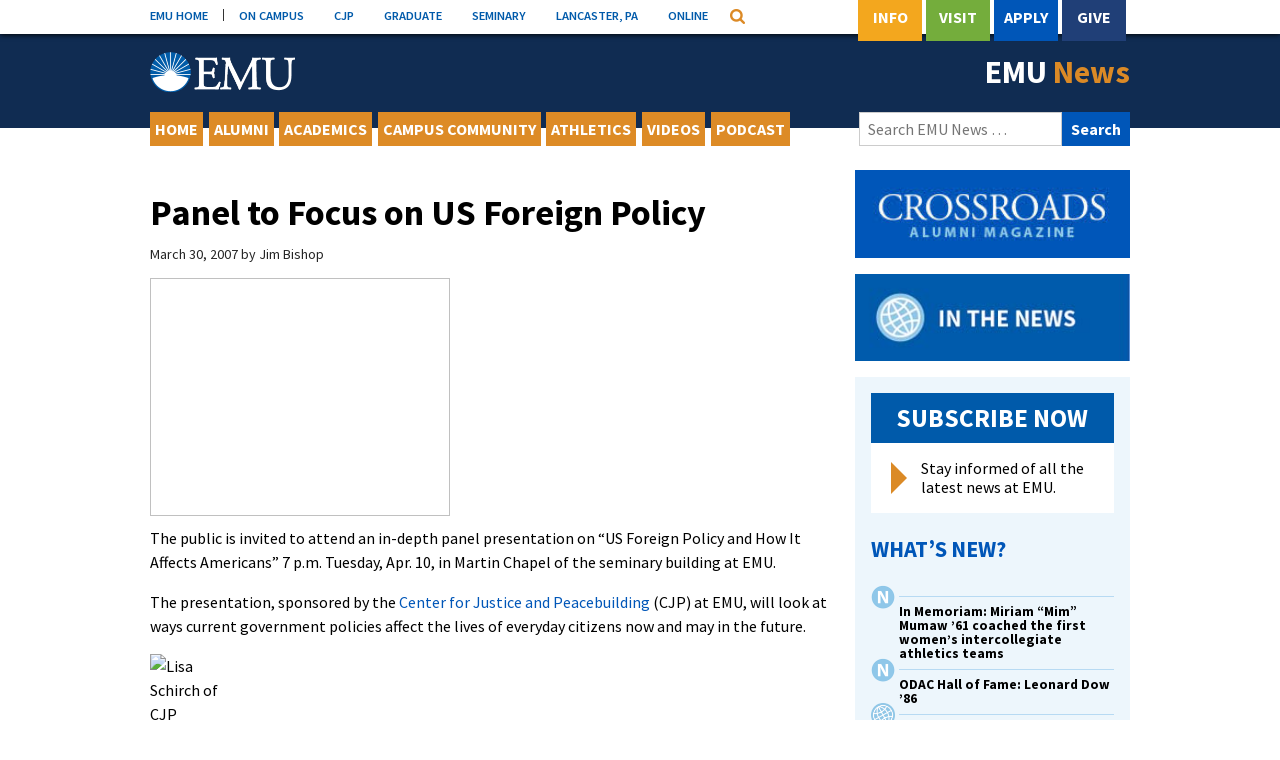

--- FILE ---
content_type: text/html; charset=UTF-8
request_url: https://emu.edu/now/news/2007/panel-to-focus-on-us-foreign-policy/
body_size: 43975
content:
<!DOCTYPE html>
<html lang="en-US">
<head>
<meta charset="UTF-8">
<meta name="viewport" content="width=device-width, initial-scale=1">
<link rel="profile" href="http://gmpg.org/xfn/11">
<link rel="pingback" href="https://emu.edu/now/news/xmlrpc.php">

<meta name='robots' content='index, follow, max-image-preview:large, max-snippet:-1, max-video-preview:-1' />

	<!-- This site is optimized with the Yoast SEO plugin v26.6 - https://yoast.com/wordpress/plugins/seo/ -->
	<title>Panel to Focus on US Foreign Policy - EMU News</title>
	<link rel="canonical" href="https://emu.edu/now/news/2007/panel-to-focus-on-us-foreign-policy/" />
	<meta property="og:locale" content="en_US" />
	<meta property="og:type" content="article" />
	<meta property="og:title" content="Panel to Focus on US Foreign Policy - EMU News" />
	<meta property="og:description" content="The public is invited to attend an in-depth panel presentation on &#8220;US Foreign Policy and How It Affects Americans&#8221; 7 p.m. Tuesday, Apr. 10, in Martin Chapel of the seminary" />
	<meta property="og:url" content="https://emu.edu/now/news/2007/panel-to-focus-on-us-foreign-policy/" />
	<meta property="og:site_name" content="EMU News" />
	<meta property="article:publisher" content="https://www.facebook.com/EasternMennonite" />
	<meta property="article:published_time" content="2007-03-30T04:00:00+00:00" />
	<meta property="og:image" content="https://emu.edu/news/images/schirchl.jpg" />
	<meta name="author" content="admin" />
	<meta name="twitter:card" content="summary_large_image" />
	<meta name="twitter:creator" content="@EMU_News" />
	<meta name="twitter:site" content="@EMU_News" />
	<meta name="twitter:label1" content="Written by" />
	<meta name="twitter:data1" content="admin" />
	<meta name="twitter:label2" content="Est. reading time" />
	<meta name="twitter:data2" content="1 minute" />
	<script type="application/ld+json" class="yoast-schema-graph">{"@context":"https://schema.org","@graph":[{"@type":"WebPage","@id":"https://emu.edu/now/news/2007/panel-to-focus-on-us-foreign-policy/","url":"https://emu.edu/now/news/2007/panel-to-focus-on-us-foreign-policy/","name":"Panel to Focus on US Foreign Policy - EMU News","isPartOf":{"@id":"https://emu.edu/now/news/#website"},"datePublished":"2007-03-30T04:00:00+00:00","author":{"@id":"https://emu.edu/now/news/#/schema/person/d6737034219398924e6bd5dedcfa1245"},"breadcrumb":{"@id":"https://emu.edu/now/news/2007/panel-to-focus-on-us-foreign-policy/#breadcrumb"},"inLanguage":"en-US","potentialAction":[{"@type":"ReadAction","target":["https://emu.edu/now/news/2007/panel-to-focus-on-us-foreign-policy/"]}]},{"@type":"BreadcrumbList","@id":"https://emu.edu/now/news/2007/panel-to-focus-on-us-foreign-policy/#breadcrumb","itemListElement":[{"@type":"ListItem","position":1,"name":"Home","item":"https://emu.edu/now/news/"},{"@type":"ListItem","position":2,"name":"Archive","item":"https://emu.edu/now/news/archive/"},{"@type":"ListItem","position":3,"name":"Panel to Focus on US Foreign Policy"}]},{"@type":"WebSite","@id":"https://emu.edu/now/news/#website","url":"https://emu.edu/now/news/","name":"EMU News","description":"News from the Eastern Mennonite University community.","potentialAction":[{"@type":"SearchAction","target":{"@type":"EntryPoint","urlTemplate":"https://emu.edu/now/news/?s={search_term_string}"},"query-input":{"@type":"PropertyValueSpecification","valueRequired":true,"valueName":"search_term_string"}}],"inLanguage":"en-US"},{"@type":"Person","@id":"https://emu.edu/now/news/#/schema/person/d6737034219398924e6bd5dedcfa1245","name":"admin","sameAs":["http://"]}]}</script>
	<!-- / Yoast SEO plugin. -->


<link rel='dns-prefetch' href='//fonts.googleapis.com' />
<link rel="alternate" title="oEmbed (JSON)" type="application/json+oembed" href="https://emu.edu/now/news/wp-json/oembed/1.0/embed?url=https%3A%2F%2Femu.edu%2Fnow%2Fnews%2F2007%2Fpanel-to-focus-on-us-foreign-policy%2F" />
<link rel="alternate" title="oEmbed (XML)" type="text/xml+oembed" href="https://emu.edu/now/news/wp-json/oembed/1.0/embed?url=https%3A%2F%2Femu.edu%2Fnow%2Fnews%2F2007%2Fpanel-to-focus-on-us-foreign-policy%2F&#038;format=xml" />
<style id='wp-img-auto-sizes-contain-inline-css' type='text/css'>
img:is([sizes=auto i],[sizes^="auto," i]){contain-intrinsic-size:3000px 1500px}
/*# sourceURL=wp-img-auto-sizes-contain-inline-css */
</style>
<link rel='stylesheet' id='embed-pdf-viewer-css' href='https://emu.edu/now/news/wp-content/plugins/embed-pdf-viewer/css/embed-pdf-viewer.css?ver=2.4.6' type='text/css' media='screen' />
<style id='wp-emoji-styles-inline-css' type='text/css'>

	img.wp-smiley, img.emoji {
		display: inline !important;
		border: none !important;
		box-shadow: none !important;
		height: 1em !important;
		width: 1em !important;
		margin: 0 0.07em !important;
		vertical-align: -0.1em !important;
		background: none !important;
		padding: 0 !important;
	}
/*# sourceURL=wp-emoji-styles-inline-css */
</style>
<style id='wp-block-library-inline-css' type='text/css'>
:root{--wp-block-synced-color:#7a00df;--wp-block-synced-color--rgb:122,0,223;--wp-bound-block-color:var(--wp-block-synced-color);--wp-editor-canvas-background:#ddd;--wp-admin-theme-color:#007cba;--wp-admin-theme-color--rgb:0,124,186;--wp-admin-theme-color-darker-10:#006ba1;--wp-admin-theme-color-darker-10--rgb:0,107,160.5;--wp-admin-theme-color-darker-20:#005a87;--wp-admin-theme-color-darker-20--rgb:0,90,135;--wp-admin-border-width-focus:2px}@media (min-resolution:192dpi){:root{--wp-admin-border-width-focus:1.5px}}.wp-element-button{cursor:pointer}:root .has-very-light-gray-background-color{background-color:#eee}:root .has-very-dark-gray-background-color{background-color:#313131}:root .has-very-light-gray-color{color:#eee}:root .has-very-dark-gray-color{color:#313131}:root .has-vivid-green-cyan-to-vivid-cyan-blue-gradient-background{background:linear-gradient(135deg,#00d084,#0693e3)}:root .has-purple-crush-gradient-background{background:linear-gradient(135deg,#34e2e4,#4721fb 50%,#ab1dfe)}:root .has-hazy-dawn-gradient-background{background:linear-gradient(135deg,#faaca8,#dad0ec)}:root .has-subdued-olive-gradient-background{background:linear-gradient(135deg,#fafae1,#67a671)}:root .has-atomic-cream-gradient-background{background:linear-gradient(135deg,#fdd79a,#004a59)}:root .has-nightshade-gradient-background{background:linear-gradient(135deg,#330968,#31cdcf)}:root .has-midnight-gradient-background{background:linear-gradient(135deg,#020381,#2874fc)}:root{--wp--preset--font-size--normal:16px;--wp--preset--font-size--huge:42px}.has-regular-font-size{font-size:1em}.has-larger-font-size{font-size:2.625em}.has-normal-font-size{font-size:var(--wp--preset--font-size--normal)}.has-huge-font-size{font-size:var(--wp--preset--font-size--huge)}.has-text-align-center{text-align:center}.has-text-align-left{text-align:left}.has-text-align-right{text-align:right}.has-fit-text{white-space:nowrap!important}#end-resizable-editor-section{display:none}.aligncenter{clear:both}.items-justified-left{justify-content:flex-start}.items-justified-center{justify-content:center}.items-justified-right{justify-content:flex-end}.items-justified-space-between{justify-content:space-between}.screen-reader-text{border:0;clip-path:inset(50%);height:1px;margin:-1px;overflow:hidden;padding:0;position:absolute;width:1px;word-wrap:normal!important}.screen-reader-text:focus{background-color:#ddd;clip-path:none;color:#444;display:block;font-size:1em;height:auto;left:5px;line-height:normal;padding:15px 23px 14px;text-decoration:none;top:5px;width:auto;z-index:100000}html :where(.has-border-color){border-style:solid}html :where([style*=border-top-color]){border-top-style:solid}html :where([style*=border-right-color]){border-right-style:solid}html :where([style*=border-bottom-color]){border-bottom-style:solid}html :where([style*=border-left-color]){border-left-style:solid}html :where([style*=border-width]){border-style:solid}html :where([style*=border-top-width]){border-top-style:solid}html :where([style*=border-right-width]){border-right-style:solid}html :where([style*=border-bottom-width]){border-bottom-style:solid}html :where([style*=border-left-width]){border-left-style:solid}html :where(img[class*=wp-image-]){height:auto;max-width:100%}:where(figure){margin:0 0 1em}html :where(.is-position-sticky){--wp-admin--admin-bar--position-offset:var(--wp-admin--admin-bar--height,0px)}@media screen and (max-width:600px){html :where(.is-position-sticky){--wp-admin--admin-bar--position-offset:0px}}

/*# sourceURL=wp-block-library-inline-css */
</style><style id='global-styles-inline-css' type='text/css'>
:root{--wp--preset--aspect-ratio--square: 1;--wp--preset--aspect-ratio--4-3: 4/3;--wp--preset--aspect-ratio--3-4: 3/4;--wp--preset--aspect-ratio--3-2: 3/2;--wp--preset--aspect-ratio--2-3: 2/3;--wp--preset--aspect-ratio--16-9: 16/9;--wp--preset--aspect-ratio--9-16: 9/16;--wp--preset--color--black: #000000;--wp--preset--color--cyan-bluish-gray: #abb8c3;--wp--preset--color--white: #ffffff;--wp--preset--color--pale-pink: #f78da7;--wp--preset--color--vivid-red: #cf2e2e;--wp--preset--color--luminous-vivid-orange: #ff6900;--wp--preset--color--luminous-vivid-amber: #fcb900;--wp--preset--color--light-green-cyan: #7bdcb5;--wp--preset--color--vivid-green-cyan: #00d084;--wp--preset--color--pale-cyan-blue: #8ed1fc;--wp--preset--color--vivid-cyan-blue: #0693e3;--wp--preset--color--vivid-purple: #9b51e0;--wp--preset--gradient--vivid-cyan-blue-to-vivid-purple: linear-gradient(135deg,rgb(6,147,227) 0%,rgb(155,81,224) 100%);--wp--preset--gradient--light-green-cyan-to-vivid-green-cyan: linear-gradient(135deg,rgb(122,220,180) 0%,rgb(0,208,130) 100%);--wp--preset--gradient--luminous-vivid-amber-to-luminous-vivid-orange: linear-gradient(135deg,rgb(252,185,0) 0%,rgb(255,105,0) 100%);--wp--preset--gradient--luminous-vivid-orange-to-vivid-red: linear-gradient(135deg,rgb(255,105,0) 0%,rgb(207,46,46) 100%);--wp--preset--gradient--very-light-gray-to-cyan-bluish-gray: linear-gradient(135deg,rgb(238,238,238) 0%,rgb(169,184,195) 100%);--wp--preset--gradient--cool-to-warm-spectrum: linear-gradient(135deg,rgb(74,234,220) 0%,rgb(151,120,209) 20%,rgb(207,42,186) 40%,rgb(238,44,130) 60%,rgb(251,105,98) 80%,rgb(254,248,76) 100%);--wp--preset--gradient--blush-light-purple: linear-gradient(135deg,rgb(255,206,236) 0%,rgb(152,150,240) 100%);--wp--preset--gradient--blush-bordeaux: linear-gradient(135deg,rgb(254,205,165) 0%,rgb(254,45,45) 50%,rgb(107,0,62) 100%);--wp--preset--gradient--luminous-dusk: linear-gradient(135deg,rgb(255,203,112) 0%,rgb(199,81,192) 50%,rgb(65,88,208) 100%);--wp--preset--gradient--pale-ocean: linear-gradient(135deg,rgb(255,245,203) 0%,rgb(182,227,212) 50%,rgb(51,167,181) 100%);--wp--preset--gradient--electric-grass: linear-gradient(135deg,rgb(202,248,128) 0%,rgb(113,206,126) 100%);--wp--preset--gradient--midnight: linear-gradient(135deg,rgb(2,3,129) 0%,rgb(40,116,252) 100%);--wp--preset--font-size--small: 13px;--wp--preset--font-size--medium: 20px;--wp--preset--font-size--large: 36px;--wp--preset--font-size--x-large: 42px;--wp--preset--spacing--20: 0.44rem;--wp--preset--spacing--30: 0.67rem;--wp--preset--spacing--40: 1rem;--wp--preset--spacing--50: 1.5rem;--wp--preset--spacing--60: 2.25rem;--wp--preset--spacing--70: 3.38rem;--wp--preset--spacing--80: 5.06rem;--wp--preset--shadow--natural: 6px 6px 9px rgba(0, 0, 0, 0.2);--wp--preset--shadow--deep: 12px 12px 50px rgba(0, 0, 0, 0.4);--wp--preset--shadow--sharp: 6px 6px 0px rgba(0, 0, 0, 0.2);--wp--preset--shadow--outlined: 6px 6px 0px -3px rgb(255, 255, 255), 6px 6px rgb(0, 0, 0);--wp--preset--shadow--crisp: 6px 6px 0px rgb(0, 0, 0);}:where(.is-layout-flex){gap: 0.5em;}:where(.is-layout-grid){gap: 0.5em;}body .is-layout-flex{display: flex;}.is-layout-flex{flex-wrap: wrap;align-items: center;}.is-layout-flex > :is(*, div){margin: 0;}body .is-layout-grid{display: grid;}.is-layout-grid > :is(*, div){margin: 0;}:where(.wp-block-columns.is-layout-flex){gap: 2em;}:where(.wp-block-columns.is-layout-grid){gap: 2em;}:where(.wp-block-post-template.is-layout-flex){gap: 1.25em;}:where(.wp-block-post-template.is-layout-grid){gap: 1.25em;}.has-black-color{color: var(--wp--preset--color--black) !important;}.has-cyan-bluish-gray-color{color: var(--wp--preset--color--cyan-bluish-gray) !important;}.has-white-color{color: var(--wp--preset--color--white) !important;}.has-pale-pink-color{color: var(--wp--preset--color--pale-pink) !important;}.has-vivid-red-color{color: var(--wp--preset--color--vivid-red) !important;}.has-luminous-vivid-orange-color{color: var(--wp--preset--color--luminous-vivid-orange) !important;}.has-luminous-vivid-amber-color{color: var(--wp--preset--color--luminous-vivid-amber) !important;}.has-light-green-cyan-color{color: var(--wp--preset--color--light-green-cyan) !important;}.has-vivid-green-cyan-color{color: var(--wp--preset--color--vivid-green-cyan) !important;}.has-pale-cyan-blue-color{color: var(--wp--preset--color--pale-cyan-blue) !important;}.has-vivid-cyan-blue-color{color: var(--wp--preset--color--vivid-cyan-blue) !important;}.has-vivid-purple-color{color: var(--wp--preset--color--vivid-purple) !important;}.has-black-background-color{background-color: var(--wp--preset--color--black) !important;}.has-cyan-bluish-gray-background-color{background-color: var(--wp--preset--color--cyan-bluish-gray) !important;}.has-white-background-color{background-color: var(--wp--preset--color--white) !important;}.has-pale-pink-background-color{background-color: var(--wp--preset--color--pale-pink) !important;}.has-vivid-red-background-color{background-color: var(--wp--preset--color--vivid-red) !important;}.has-luminous-vivid-orange-background-color{background-color: var(--wp--preset--color--luminous-vivid-orange) !important;}.has-luminous-vivid-amber-background-color{background-color: var(--wp--preset--color--luminous-vivid-amber) !important;}.has-light-green-cyan-background-color{background-color: var(--wp--preset--color--light-green-cyan) !important;}.has-vivid-green-cyan-background-color{background-color: var(--wp--preset--color--vivid-green-cyan) !important;}.has-pale-cyan-blue-background-color{background-color: var(--wp--preset--color--pale-cyan-blue) !important;}.has-vivid-cyan-blue-background-color{background-color: var(--wp--preset--color--vivid-cyan-blue) !important;}.has-vivid-purple-background-color{background-color: var(--wp--preset--color--vivid-purple) !important;}.has-black-border-color{border-color: var(--wp--preset--color--black) !important;}.has-cyan-bluish-gray-border-color{border-color: var(--wp--preset--color--cyan-bluish-gray) !important;}.has-white-border-color{border-color: var(--wp--preset--color--white) !important;}.has-pale-pink-border-color{border-color: var(--wp--preset--color--pale-pink) !important;}.has-vivid-red-border-color{border-color: var(--wp--preset--color--vivid-red) !important;}.has-luminous-vivid-orange-border-color{border-color: var(--wp--preset--color--luminous-vivid-orange) !important;}.has-luminous-vivid-amber-border-color{border-color: var(--wp--preset--color--luminous-vivid-amber) !important;}.has-light-green-cyan-border-color{border-color: var(--wp--preset--color--light-green-cyan) !important;}.has-vivid-green-cyan-border-color{border-color: var(--wp--preset--color--vivid-green-cyan) !important;}.has-pale-cyan-blue-border-color{border-color: var(--wp--preset--color--pale-cyan-blue) !important;}.has-vivid-cyan-blue-border-color{border-color: var(--wp--preset--color--vivid-cyan-blue) !important;}.has-vivid-purple-border-color{border-color: var(--wp--preset--color--vivid-purple) !important;}.has-vivid-cyan-blue-to-vivid-purple-gradient-background{background: var(--wp--preset--gradient--vivid-cyan-blue-to-vivid-purple) !important;}.has-light-green-cyan-to-vivid-green-cyan-gradient-background{background: var(--wp--preset--gradient--light-green-cyan-to-vivid-green-cyan) !important;}.has-luminous-vivid-amber-to-luminous-vivid-orange-gradient-background{background: var(--wp--preset--gradient--luminous-vivid-amber-to-luminous-vivid-orange) !important;}.has-luminous-vivid-orange-to-vivid-red-gradient-background{background: var(--wp--preset--gradient--luminous-vivid-orange-to-vivid-red) !important;}.has-very-light-gray-to-cyan-bluish-gray-gradient-background{background: var(--wp--preset--gradient--very-light-gray-to-cyan-bluish-gray) !important;}.has-cool-to-warm-spectrum-gradient-background{background: var(--wp--preset--gradient--cool-to-warm-spectrum) !important;}.has-blush-light-purple-gradient-background{background: var(--wp--preset--gradient--blush-light-purple) !important;}.has-blush-bordeaux-gradient-background{background: var(--wp--preset--gradient--blush-bordeaux) !important;}.has-luminous-dusk-gradient-background{background: var(--wp--preset--gradient--luminous-dusk) !important;}.has-pale-ocean-gradient-background{background: var(--wp--preset--gradient--pale-ocean) !important;}.has-electric-grass-gradient-background{background: var(--wp--preset--gradient--electric-grass) !important;}.has-midnight-gradient-background{background: var(--wp--preset--gradient--midnight) !important;}.has-small-font-size{font-size: var(--wp--preset--font-size--small) !important;}.has-medium-font-size{font-size: var(--wp--preset--font-size--medium) !important;}.has-large-font-size{font-size: var(--wp--preset--font-size--large) !important;}.has-x-large-font-size{font-size: var(--wp--preset--font-size--x-large) !important;}
/*# sourceURL=global-styles-inline-css */
</style>

<style id='classic-theme-styles-inline-css' type='text/css'>
/*! This file is auto-generated */
.wp-block-button__link{color:#fff;background-color:#32373c;border-radius:9999px;box-shadow:none;text-decoration:none;padding:calc(.667em + 2px) calc(1.333em + 2px);font-size:1.125em}.wp-block-file__button{background:#32373c;color:#fff;text-decoration:none}
/*# sourceURL=/wp-includes/css/classic-themes.min.css */
</style>
<link rel='stylesheet' id='emu-news-fonts-css' href='//fonts.googleapis.com/css?family=Source+Sans+Pro%3A400%2C400italic%2C600%2C700%2C700italic&#038;ver=6.9' type='text/css' media='all' />
<link rel='stylesheet' id='emu-news-style-css' href='https://emu.edu/now/news/wp-content/themes/emu-news/style.css?ver=2018112901' type='text/css' media='all' />
<script type="text/javascript" src="https://emu.edu/now/news/wp-includes/js/jquery/jquery.min.js?ver=3.7.1" id="jquery-core-js"></script>
<script type="text/javascript" src="https://emu.edu/now/news/wp-includes/js/jquery/jquery-migrate.min.js?ver=3.4.1" id="jquery-migrate-js"></script>
<link rel="https://api.w.org/" href="https://emu.edu/now/news/wp-json/" /><link rel="alternate" title="JSON" type="application/json" href="https://emu.edu/now/news/wp-json/wp/v2/posts/1376" /><link rel='shortlink' href='https://emu.edu/now/news/?p=1376' />
		<style type="text/css" id="wp-custom-css">
			.wp-block-image .aligncenter>figcaption, .wp-block-image .alignleft>figcaption, .wp-block-image .alignright>figcaption, .wp-block-image.is-resized>figcaption {
    text-align: left;
}

.wp-block-image figcaption {
    text-align: left;
}

a.wp-block-button__link {
    border: 2px solid #1c3767;
    background: #fff;
    border-radius: 0;
    text-align: center;
    color: #203f76;
    font-size: 17px;
    font-weight: bold;
    line-height: 20px;
    transition: ease .5s;
    display: inline-flex;
	  padding: 10px 15px;
}

a.wp-block-button__link:hover {
    text-decoration: none;
    color: #fff;
    background-color: #0056b8;
}		</style>
		</head>

<body class="wp-singular post-template-default single single-post postid-1376 single-format-standard wp-theme-emu-news">
<div id="page" class="site">
	<span id="back-to-top"></span>
	<a class="skip-link screen-reader-text" href="#content">Skip to content</a>

    <div id="topHeaderSearch" class="utility-bar-search">
        <div class="container">
            <form name="google-cse" action="/search/" id="google-cse">
                <input aria-label="Search" type="hidden" value="https://emu.edu/search/google_cse/context.xml" name="cref">
                <input aria-label="Search" type="hidden" value="FORID:11" name="cof">
                <input aria-label="Search" type="search" name="q" class="utility-bar-search-input" placeholder="Search programs, people and pages...">
            </form>
        </div>
    </div><!-- .utility-bar-search -->

	<div class="utility-bar">
		<div class="container">
            <div class="utility-bar-link-container" id="utility-bar-links">
                <a class="utility-bar-link" href="/" title="EMU Home">EMU HOME</a>
                <a class="utility-bar-link" href="https://my.emu.edu/ics" title="myEMU">ON CAMPUS</a>
                <a class="utility-bar-link" href="/cjp/" title="CJP">CJP</a>
                <a class="utility-bar-link" href="/graduate-and-professional-studies/" title="Grad Studies">GRADUATE</a>
                <a class="utility-bar-link" href="/seminary/" title="Seminary">SEMINARY</a>
                <a class="utility-bar-link" href="/lancaster/" title="Lancaster, Pa">LANCASTER, PA</a>
                <a class="utility-bar-link" href="/online/" title="Online">ONLINE</a>

                <div id="utility-bar-quick-links-container" class="utility-bar-quick-links-container" style="display: none;">
                    <h2 class="utility-bar-quick-links-header">Quick Links</h2> 
                    <a href="https://emu.edu/">Home</a>
                    <a href="https://my.emu.edu/ics">On Campus</a>
                    <a href="/cjp/">CJP</a>
                    <a href="/graduate/">Graduate</a>
                    <a href="/seminary/">Seminary</a>
                    <a href="/lancaster/">Lancaster, PA</a>
                    <a href="/online/">Online</a>
                </div>

               <button type="button" class="utility-bar-btn utility-bar-quick-links-toggle" id="utility-bar-quick-links-toggle"><span class="screen-reader-text">Quick Links Menu</span></button>
               <button type="button" class="utility-bar-btn utility-bar-search-toggle" id="utility-bar-search-toggle" aria-expanded="false"><span class="screen-reader-text">Search</span></button>
            </div><!-- .utility-bar-link-container -->

			<div class="utility-bar-feature-link-container">
			    <a href="/admissions/info/" title="Info" class="utility-bar-feature-link utility-bar-feature-link-info">Info</a>
				<a href="/admissions/campus-visit/" title="Visit" class="utility-bar-feature-link utility-bar-feature-link-visit">Visit</a>
			    <a href="/apply/" title="Apply" class="utility-bar-feature-link utility-bar-feature-link-apply">Apply</a>
                <a href="/giving/donate/" title="Give" class="utility-bar-feature-link utility-bar-feature-link-give">Give</a>
			</div> <!-- .utility-bar-feature-link-container -->
		</div> <!-- .container -->
	</div> <!-- .utility-bar -->
	
	<header id="masthead" class="site-header" role="banner">
		<div class="container">
			<div class="site-branding">
				<a aria-label="Eastern Mennonite University Logo. Link to Homepage" href="https://emu.edu/" class="site-logo site-logo-white"></a>
				<a href="https://emu.edu/now/news/" class="site-title" rel="home">EMU <span>News</span></a>
			</div><!-- .site-branding -->
		</div><!-- .container -->
	</header><!-- #masthead -->

	<nav id="site-navigation" class="main-navigation" role="navigation">
		<div class="container">
			<div class="primary-navigation"><ul id="primary-menu" class="menu"><li id="menu-item-28669" class="menu-item menu-item-type-post_type menu-item-object-page menu-item-home menu-item-28669"><a href="https://emu.edu/now/news/">Home</a></li>
<li id="menu-item-28652" class="menu-item menu-item-type-taxonomy menu-item-object-category menu-item-28652"><a href="https://emu.edu/now/news/category/alumni/">Alumni</a></li>
<li id="menu-item-28673" class="menu-item menu-item-type-post_type menu-item-object-page menu-item-28673"><a href="https://emu.edu/now/news/academics/">Academics</a></li>
<li id="menu-item-28654" class="menu-item menu-item-type-taxonomy menu-item-object-category menu-item-28654"><a href="https://emu.edu/now/news/category/campus-community/">Campus Community</a></li>
<li id="menu-item-28655" class="menu-item menu-item-type-taxonomy menu-item-object-category menu-item-28655"><a href="https://emu.edu/now/news/category/athletics/">Athletics</a></li>
<li id="menu-item-51195" class="menu-item menu-item-type-custom menu-item-object-custom menu-item-51195"><a href="https://emu.edu/videos/">Videos</a></li>
<li id="menu-item-28656" class="menu-item menu-item-type-custom menu-item-object-custom menu-item-28656"><a href="http://emu.edu/now/podcast/">Podcast</a></li>
<li class="menu-item menu-item-search"><form role="search" method="get" class="search-form" action="https://emu.edu/now/news/">
	<label>
		<span class="screen-reader-text">Search for:</span>
		<input type="search" class="search-field" placeholder="Search EMU News &hellip;" value="" name="s" title="Search for:" />
	</label>
	<input type="submit" class="search-submit" value="Search" />
</form></li></ul></div>
			<div class="mobile-navigation"><ul id="secondary-menu" class="menu"><li class="menu-item menu-item-toggle"><button class="menu-toggle-btn" aria-controls="alt-sidebar" aria-expanded="false"><span class="bar"></span><span class="bar"></span><span class="bar"></span></button></li><li class="menu-item menu-item-search"><form role="search" method="get" class="search-form" action="https://emu.edu/now/news/">
	<label>
		<span class="screen-reader-text">Search for:</span>
		<input type="search" class="search-field" placeholder="Search EMU News &hellip;" value="" name="s" title="Search for:" />
	</label>
	<input type="submit" class="search-submit" value="Search" />
</form></li><li id="menu-item-28661" class="menu-item menu-item-type-custom menu-item-object-custom menu-item-28661"><a href="#whats-new">What&#8217;s New?</a></li>
<li id="menu-item-28662" class="menu-item menu-item-type-custom menu-item-object-custom menu-item-28662"><a href="#events-on-campus">Events On Campus</a></li>
</ul></div>		</div><!-- .container -->
	</nav><!-- #site-navigation -->
	
	<div id="content" class="site-content">
		<div class="container">
	

	<main id="main" class="site-main" role="main">

	
<article id="post-1376" class="post-1376 post type-post status-publish format-standard hentry category-bible-and-religion category-cjp tag-government-policies-affect-lives tag-international-and-political-studies tag-jayne-docherty tag-leymah-gbowee tag-lisa-schirch tag-marshall-yoder tag-peter-dula tag-u-s-foreign-policy">
	<figure class="entry-media"><figcaption class="wp-caption-text"></figcaption></figure>	
	<header class="entry-header">
		<h1 class="entry-title">Panel to Focus on US Foreign Policy</h1>		<div class="entry-meta">
			<span class="posted-on"><time class="entry-date published updated" datetime="2007-03-30T00:00:00-04:00">March 30, 2007</time></span><span class="byline"> by <span class="author vcard">Jim Bishop</span></span>		</div><!-- .entry-meta -->
	</header><!-- .entry-header -->

	<div class="entry-content">
		<p><img style="clear:right;width:300px;height:238px;margin-bottom:10px" /> The public is invited to attend an in-depth panel presentation on &#8220;US Foreign Policy and How It Affects Americans&#8221; 7 p.m. Tuesday, Apr. 10, in Martin Chapel of the seminary building at EMU. </p>
<p> The presentation, sponsored by the <a href="http://www.emu.edu/cjp/">Center for Justice and Peacebuilding</a> (CJP) at EMU, will look at ways current government policies affect the lives of everyday citizens now and may in the future. </p>
</p>
<div style="width: 75px" class="photo right"><img decoding="async" alt="Lisa Schirch of CJP" src="/news/images/schirchl.jpg" /><br />Lisa Schirch</div>
<p>    Panel participants will include:</p>
<p />
<ul>
<li>
<p>Lisa Schirch, associate professor of peacebuilding; </p>
</li>
<li>
<p>Jayne Docherty, associate professor of conflict studies; </p>
</li>
<li>
<p>Peter Dula, assistant professor of Bible and religion and former Mennonite Central Committee representative in Iraq; </p>
</li>
<div style="width: 75px" class="photo right"><img decoding="async" alt="Jayne Docherty of CJP" src="/news/images/jsd636.jpg" /><br />Jayne Docherty</div>
<li>
<p>Dan Wessner, associate professor of international and political studies; </p>
</li>
<li>
<p>Dr. John (Jack) Butt, professor of history at James Madison University. </p>
</li>
</ul>
<p>   CJP students Marshall Yoder and Leymah Gbowee will facilitate the discussion. </p>
<p> Admission to the program is free. For more information, contact Matthew Hartman at 503-754-3319; e-mail: <a href="mailto:lifepilgrimage@yahoo.com">lifepilgrimage@yahoo.com</a>.</p>
	</div><!-- .entry-content -->
		
		<footer class="entry-footer">
		<span class="entry-categories">Posted in <a href="https://emu.edu/now/news/category/academics/undergraduate-programs/bible-and-religion/" rel="category tag">Bible and religion</a>, <a href="https://emu.edu/now/news/category/academics/graduate-programs/cjp/" rel="category tag">Center for Justice and Peacebuilding</a></span><span class="entry-tags">Topics <a href="https://emu.edu/now/news/tag/government-policies-affect-lives/" rel="tag">government policies affect lives</a>, <a href="https://emu.edu/now/news/tag/international-and-political-studies/" rel="tag">international and political studies</a>, <a href="https://emu.edu/now/news/tag/jayne-docherty/" rel="tag">Jayne Docherty</a>, <a href="https://emu.edu/now/news/tag/leymah-gbowee/" rel="tag">Leymah Gbowee</a>, <a href="https://emu.edu/now/news/tag/lisa-schirch/" rel="tag">Lisa Schirch</a>, <a href="https://emu.edu/now/news/tag/marshall-yoder/" rel="tag">Marshall Yoder</a>, <a href="https://emu.edu/now/news/tag/peter-dula/" rel="tag">Peter Dula</a>, <a href="https://emu.edu/now/news/tag/u-s-foreign-policy/" rel="tag">U.S. foreign policy</a></span>	</footer><!-- .entry-footer -->
	</article><!-- #post-## -->
    <section id="related-items" class="related-items" data-count="4" data-orderby="date">
        <h2>Related Articles</h2>
        <p class="related-items-loading">Loading...</p>
    </section><!-- .related-items -->

	</main><!-- #main -->

 
	<aside id="featured-content" class="widget-area featured-widget-area" role="complementary">
		<section id="custom_html-2" class="widget_text widget widget_custom_html"><div class="textwidget custom-html-widget"><!-- Crossroads featured link -->
<a href="/now/crossroads/" class="feature-link"><img width="300" src="/now/wp-content/themes/emu-news/images/crossroads.jpg"  alt="Crossroads" /></a>
<!-- In The News featured link -->
<a href="/now/news/in-the-news/" class="feature-link"><img src="/now/wp-content/themes/emu-news/images/in-the-news-button.jpg" alt="In the News" /></a></div></section>	</aside><!-- #featured-content -->
 

	<aside id="main-sidebar" class="widget-area" role="complementary">
		<section id="custom_html-3" class="widget_text widget widget_custom_html"><div class="textwidget custom-html-widget"><!-- Mailchimp subscription link -->
<a href="http://eepurl.com/bX2sN9" class="subscribe-now-btn" target="_blank" title="Stay informed of all the latest news at EMU by subscribing now">
	<span class="subscribe-now-heading">SUBSCRIBE NOW</span>
	<span class="subscribe-now-description">Stay informed of all the latest news at EMU.</span>
</a></div></section><section id="emu-news-featured-post-3" class="widget featured-post featuredpost"><h3 id="whats-new" class="widgettitle widget-title">What&#8217;s New?</h3><article class="entry featured-post-widget-item post display-icon first"><span class="post-icon post"></span><header class="entry-header"><h4 class="entry-title"><a href="https://emu.edu/now/news/2026/in-memoriam-miriam-mim-mumaw-61-coached-the-first-womens-intercollegiate-athletics-teams/"  rel="bookmark">In Memoriam: Miriam “Mim” Mumaw ’61 coached the first women’s intercollegiate athletics teams</a></h4></header></article><article class="entry featured-post-widget-item post display-icon"><span class="post-icon post"></span><header class="entry-header"><h4 class="entry-title"><a href="https://emu.edu/now/news/2026/odac-hall-of-fame-leonard-dow-86/"  rel="bookmark">ODAC Hall of Fame: Leonard Dow ’86</a></h4></header></article><article class="entry featured-post-widget-item in-the-news display-icon"><span class="post-icon in-the-news"></span><header class="entry-header"><h4 class="entry-title"><a href="https://www.dnronline.com/news/arts_and_entertainment/linville-artist-captures-changes-in-weather-and-light-in-her-own-backyard/article_f87c71a4-6c29-574f-b0d1-c6642363f9d9.html" target="_blank" rel="bookmark">Alumna artist’s paintings on display at Gehman Gallery</a></h4></header></article><article class="entry featured-post-widget-item post display-icon"><span class="post-icon post"></span><header class="entry-header"><h4 class="entry-title"><a href="https://emu.edu/now/news/2026/3-ways-to-spend-your-snow-days-indoors/"  rel="bookmark">3 ways to spend your snow days indoors</a></h4></header></article><article class="entry featured-post-widget-item post display-icon"><span class="post-icon post"></span><header class="entry-header"><h4 class="entry-title"><a href="https://emu.edu/now/news/2026/volleyballer-turned-veterinarian-prock-12-helps-people-through-their-pets/"  rel="bookmark">Volleyballer-turned-veterinarian Prock ’12 helps people through their pets</a></h4></header></article></section><section id="emu-news-featured-post-4" class="widget featured-post featuredpost"><h3 id="events" class="widgettitle widget-title">Events</h3><article class="entry featured-post-widget-item post display-icon first"><span class="post-icon post"></span><header class="entry-header"><h4 class="entry-title"><a href="https://emu.edu/now/news/2026/arts-and-lectures-calendar-for-spring-2026/"  rel="bookmark">Arts and Lectures Calendar for spring 2026</a></h4></header></article></section>	</aside><!-- #main-sidebar -->

			</div><!-- .container -->
			
					<aside id="alt-sidebar" class="alt-widget-area" role="complementary">
				<section id="nav_menu-3" class="widget widget_nav_menu"><div class="menu-nav-container"><ul id="menu-nav" class="menu"><li class="menu-item menu-item-type-post_type menu-item-object-page menu-item-home menu-item-28669"><a href="https://emu.edu/now/news/">Home</a></li>
<li class="menu-item menu-item-type-taxonomy menu-item-object-category menu-item-28652"><a href="https://emu.edu/now/news/category/alumni/">Alumni</a></li>
<li class="menu-item menu-item-type-post_type menu-item-object-page menu-item-28673"><a href="https://emu.edu/now/news/academics/">Academics</a></li>
<li class="menu-item menu-item-type-taxonomy menu-item-object-category menu-item-28654"><a href="https://emu.edu/now/news/category/campus-community/">Campus Community</a></li>
<li class="menu-item menu-item-type-taxonomy menu-item-object-category menu-item-28655"><a href="https://emu.edu/now/news/category/athletics/">Athletics</a></li>
<li class="menu-item menu-item-type-custom menu-item-object-custom menu-item-51195"><a href="https://emu.edu/videos/">Videos</a></li>
<li class="menu-item menu-item-type-custom menu-item-object-custom menu-item-28656"><a href="http://emu.edu/now/podcast/">Podcast</a></li>
</ul></div></section>			</aside><!-- #alt-sidebar -->
				
			
		</div><!-- #content -->
		<footer id="colophon" class="site-footer" role="contentinfo">
		
			<div class="container">
				<a href="#back-to-top" class="back-to-top">Back to Top<span class="arrow">&#9652;</span></a>

				<div class="site-footer-search">
					<form role="search" method="get" class="search-form" action="https://emu.edu/now/news/">
	<label>
		<span class="screen-reader-text">Search for:</span>
		<input type="search" class="search-field" placeholder="Search EMU News &hellip;" value="" name="s" title="Search for:" />
	</label>
	<input type="submit" class="search-submit" value="Search" />
</form>				</div>

				<div class="site-info">
					<a href="/" class="site-logo site-logo-black"><span class="screen-reader-text">Eastern Mennonite University</span></a>
					
					<span class="emu-links">
						<a href="/contact/" title="Contact EMU">Contact and Location</a>
						<a href="/jobs/" title="Jobs at EMU">Jobs at EMU</a>
						<a href="/safety-and-security/" title="Safety and Security Info">Safety and Security</a>
						<a href="/titleix/" title="Title IX Info">Title IX Info</a>
						<a href="https://password.emu.edu/" title="Reset your EMU Password">EMU Password</a>
						<a href="mailto:webm&#97;st&#101;&#114;&#64;e&#109;u&#46;&#101;du" title="">Website Feedback</a>
					</span><!-- .emu-links -->
					
					<address class="vcard">
						<span class="fn org">Copyright &copy; 2006 - 2026  Eastern Mennonite University</span> 
						<span class="adr">
							<span class="street-address">1200 Park Road</span>, 
							<span class="locality">Harrisonburg</span>, 
							<span class="region">Virginia</span> 
							<span class="postal-code">22802</span>
						</span>
						<br>
						<span class="tel">Phone: 540-432-4000</span>
						<span class="fax">Fax: 540-432-4444</span>
					</address>
				</div><!-- .site-info -->

				<div class="site-footer-nav">
					<nav id="footer-nav" class="footer-nav"><ul id="menu-footer" class="menu"><li id="menu-item-28671" class="menu-item menu-item-type-post_type menu-item-object-page menu-item-home menu-item-28671"><a href="https://emu.edu/now/news/">Home</a></li>
<li id="menu-item-28657" class="menu-item menu-item-type-taxonomy menu-item-object-category menu-item-28657"><a href="https://emu.edu/now/news/category/alumni/">Alumni</a></li>
<li id="menu-item-28672" class="menu-item menu-item-type-post_type menu-item-object-page menu-item-28672"><a href="https://emu.edu/now/news/academics/">Academics</a></li>
<li id="menu-item-28659" class="menu-item menu-item-type-taxonomy menu-item-object-category menu-item-28659"><a href="https://emu.edu/now/news/category/campus-community/">Campus Community</a></li>
<li id="menu-item-28660" class="menu-item menu-item-type-taxonomy menu-item-object-category menu-item-28660"><a href="https://emu.edu/now/news/category/athletics/">Athletics</a></li>
<li id="menu-item-29323" class="menu-item menu-item-type-post_type_archive menu-item-object-video menu-item-29323"><a href="https://emu.edu/now/news/video/">Video</a></li>
<li id="menu-item-29324" class="menu-item menu-item-type-post_type_archive menu-item-object-in-the-news menu-item-29324"><a href="https://emu.edu/now/news/in-the-news/">In The News</a></li>
<li id="menu-item-28670" class="menu-item menu-item-type-post_type menu-item-object-page current_page_parent menu-item-28670"><a href="https://emu.edu/now/news/archive/">Archive</a></li>
<li id="menu-item-29020" class="menu-item menu-item-type-custom menu-item-object-custom menu-item-29020"><a href="http://eepurl.com/bX2sN9">Subscribe</a></li>
</ul></nav>				</div>
			</div><!-- .container -->
		</footer><!-- #colophon -->
	</div><!-- #page -->

	<script type="speculationrules">
{"prefetch":[{"source":"document","where":{"and":[{"href_matches":"/now/news/*"},{"not":{"href_matches":["/now/news/wp-*.php","/now/news/wp-admin/*","/now/news/wp-content/uploads/sites/43/*","/now/news/wp-content/*","/now/news/wp-content/plugins/*","/now/news/wp-content/themes/emu-news/*","/now/news/*\\?(.+)"]}},{"not":{"selector_matches":"a[rel~=\"nofollow\"]"}},{"not":{"selector_matches":".no-prefetch, .no-prefetch a"}}]},"eagerness":"conservative"}]}
</script>
<script type="text/javascript" src="https://emu.edu/now/news/wp-content/themes/emu-news/js/script.js?ver=2018080700" id="emu-news-script-js"></script>
<script type="text/javascript" id="emu-news-related-items-js-extra">
/* <![CDATA[ */
var emu_news_related_items = {"related_items_url":"https://emu.edu/now/news/wp-admin/admin-ajax.php","post_id":"1376","post_type":"post"};
//# sourceURL=emu-news-related-items-js-extra
/* ]]> */
</script>
<script type="text/javascript" src="https://emu.edu/now/news/wp-content/themes/emu-news/js/related-items.js?ver=1.0" id="emu-news-related-items-js"></script>
<script id="wp-emoji-settings" type="application/json">
{"baseUrl":"https://s.w.org/images/core/emoji/17.0.2/72x72/","ext":".png","svgUrl":"https://s.w.org/images/core/emoji/17.0.2/svg/","svgExt":".svg","source":{"concatemoji":"https://emu.edu/now/news/wp-includes/js/wp-emoji-release.min.js?ver=6.9"}}
</script>
<script type="module">
/* <![CDATA[ */
/*! This file is auto-generated */
const a=JSON.parse(document.getElementById("wp-emoji-settings").textContent),o=(window._wpemojiSettings=a,"wpEmojiSettingsSupports"),s=["flag","emoji"];function i(e){try{var t={supportTests:e,timestamp:(new Date).valueOf()};sessionStorage.setItem(o,JSON.stringify(t))}catch(e){}}function c(e,t,n){e.clearRect(0,0,e.canvas.width,e.canvas.height),e.fillText(t,0,0);t=new Uint32Array(e.getImageData(0,0,e.canvas.width,e.canvas.height).data);e.clearRect(0,0,e.canvas.width,e.canvas.height),e.fillText(n,0,0);const a=new Uint32Array(e.getImageData(0,0,e.canvas.width,e.canvas.height).data);return t.every((e,t)=>e===a[t])}function p(e,t){e.clearRect(0,0,e.canvas.width,e.canvas.height),e.fillText(t,0,0);var n=e.getImageData(16,16,1,1);for(let e=0;e<n.data.length;e++)if(0!==n.data[e])return!1;return!0}function u(e,t,n,a){switch(t){case"flag":return n(e,"\ud83c\udff3\ufe0f\u200d\u26a7\ufe0f","\ud83c\udff3\ufe0f\u200b\u26a7\ufe0f")?!1:!n(e,"\ud83c\udde8\ud83c\uddf6","\ud83c\udde8\u200b\ud83c\uddf6")&&!n(e,"\ud83c\udff4\udb40\udc67\udb40\udc62\udb40\udc65\udb40\udc6e\udb40\udc67\udb40\udc7f","\ud83c\udff4\u200b\udb40\udc67\u200b\udb40\udc62\u200b\udb40\udc65\u200b\udb40\udc6e\u200b\udb40\udc67\u200b\udb40\udc7f");case"emoji":return!a(e,"\ud83e\u1fac8")}return!1}function f(e,t,n,a){let r;const o=(r="undefined"!=typeof WorkerGlobalScope&&self instanceof WorkerGlobalScope?new OffscreenCanvas(300,150):document.createElement("canvas")).getContext("2d",{willReadFrequently:!0}),s=(o.textBaseline="top",o.font="600 32px Arial",{});return e.forEach(e=>{s[e]=t(o,e,n,a)}),s}function r(e){var t=document.createElement("script");t.src=e,t.defer=!0,document.head.appendChild(t)}a.supports={everything:!0,everythingExceptFlag:!0},new Promise(t=>{let n=function(){try{var e=JSON.parse(sessionStorage.getItem(o));if("object"==typeof e&&"number"==typeof e.timestamp&&(new Date).valueOf()<e.timestamp+604800&&"object"==typeof e.supportTests)return e.supportTests}catch(e){}return null}();if(!n){if("undefined"!=typeof Worker&&"undefined"!=typeof OffscreenCanvas&&"undefined"!=typeof URL&&URL.createObjectURL&&"undefined"!=typeof Blob)try{var e="postMessage("+f.toString()+"("+[JSON.stringify(s),u.toString(),c.toString(),p.toString()].join(",")+"));",a=new Blob([e],{type:"text/javascript"});const r=new Worker(URL.createObjectURL(a),{name:"wpTestEmojiSupports"});return void(r.onmessage=e=>{i(n=e.data),r.terminate(),t(n)})}catch(e){}i(n=f(s,u,c,p))}t(n)}).then(e=>{for(const n in e)a.supports[n]=e[n],a.supports.everything=a.supports.everything&&a.supports[n],"flag"!==n&&(a.supports.everythingExceptFlag=a.supports.everythingExceptFlag&&a.supports[n]);var t;a.supports.everythingExceptFlag=a.supports.everythingExceptFlag&&!a.supports.flag,a.supports.everything||((t=a.source||{}).concatemoji?r(t.concatemoji):t.wpemoji&&t.twemoji&&(r(t.twemoji),r(t.wpemoji)))});
//# sourceURL=https://emu.edu/now/news/wp-includes/js/wp-emoji-loader.min.js
/* ]]> */
</script>

	<!-- Google tag (gtag.js) -->
	<script async src="https://www.googletagmanager.com/gtag/js?id=G-BJG2CFRDPX"></script>
	<script>
	  window.dataLayer = window.dataLayer || [];
	  function gtag(){dataLayer.push(arguments);}
	  gtag('js', new Date());

	  gtag('config', 'G-BJG2CFRDPX');
	</script>

</body>
</html>


--- FILE ---
content_type: text/html; charset=UTF-8
request_url: https://emu.edu/now/news/wp-admin/admin-ajax.php?action=emu_news_load_related_items_content&post_id=1376&post_type=post&count=4&orderby=date
body_size: 6471
content:
		<article class="related-item entry post">
						<header class="entry-header">
				<h4 class="entry-title"><a href="https://emu.edu/now/news/2006/emu-prof-launches-3d-security-initiative/">EMU Prof Launches 3D Security Initiative</a></h4>
				<div class="entry-meta">
					<span class="posted-on"><time class="entry-date published" datetime="2006-11-15T00:00:00-05:00">November 15, 2006</time><time class="updated" datetime="2012-01-06T11:26:38-05:00">Last updated January 6, 2012</time></span><span class="byline"> by <span class="author vcard">Bonnie Price Lofton</span></span>				</div><!-- .entry-meta -->
			</header><!-- .entry-header -->	
		</article><!-- .related-item -->							
			<article class="related-item entry post">
			<figure class="entry-media"><a href="https://emu.edu/now/news/2021/professors-and-alumni-contribute-to-mennomedias-what-now-resources-for-pastors-and-congregations/" target="_self"><img width="300" height="200" src="https://emu-wordpress-multisite-instance-uploads.s3.amazonaws.com/wp-content/uploads/sites/43/2021/10/28115633/WhatNow__feature-300x200.jpg" class=" wp-post-image" alt="" decoding="async" loading="lazy" srcset="https://emu-wordpress-multisite-instance-uploads.s3.amazonaws.com/wp-content/uploads/sites/43/2021/10/28115633/WhatNow__feature-300x200.jpg 300w, https://emu-wordpress-multisite-instance-uploads.s3.amazonaws.com/wp-content/uploads/sites/43/2021/10/28115633/WhatNow__feature-1024x683.jpg 1024w, https://emu-wordpress-multisite-instance-uploads.s3.amazonaws.com/wp-content/uploads/sites/43/2021/10/28115633/WhatNow__feature-768x512.jpg 768w, https://emu-wordpress-multisite-instance-uploads.s3.amazonaws.com/wp-content/uploads/sites/43/2021/10/28115633/WhatNow__feature-1536x1024.jpg 1536w, https://emu-wordpress-multisite-instance-uploads.s3.amazonaws.com/wp-content/uploads/sites/43/2021/10/28115633/WhatNow__feature-2048x1366.jpg 2048w" sizes="auto, (max-width: 300px) 100vw, 300px" /></a></figure>			<header class="entry-header">
				<h4 class="entry-title"><a href="https://emu.edu/now/news/2021/professors-and-alumni-contribute-to-mennomedias-what-now-resources-for-pastors-and-congregations/">Professors and alumni contribute to Mennomedia’s “What Now?” resources for pastors and congregations</a></h4>
				<div class="entry-meta">
					<span class="posted-on"><time class="entry-date published" datetime="2021-11-03T08:59:00-04:00">November 3, 2021</time><time class="updated" datetime="2021-11-05T09:26:53-04:00">Last updated November 5, 2021</time></span><span class="byline"> by <span class="author vcard">EMU Communications</span></span>				</div><!-- .entry-meta -->
			</header><!-- .entry-header -->	
		</article><!-- .related-item -->							
			<article class="related-item entry post">
			<figure class="entry-media"><a href="https://emu.edu/now/news/2021/peacebuilder-podcast-that-of-god-not-of-ego-with-catherine-barnes/" target="_self"><img width="300" height="200" src="https://emu-wordpress-multisite-instance-uploads.s3.amazonaws.com/wp-content/uploads/sites/43/2021/03/09094527/CJP25Podcast_season2_CatherineBarnes-300x200.jpg" class=" wp-post-image" alt="" decoding="async" loading="lazy" srcset="https://emu-wordpress-multisite-instance-uploads.s3.amazonaws.com/wp-content/uploads/sites/43/2021/03/09094527/CJP25Podcast_season2_CatherineBarnes-300x200.jpg 300w, https://emu-wordpress-multisite-instance-uploads.s3.amazonaws.com/wp-content/uploads/sites/43/2021/03/09094527/CJP25Podcast_season2_CatherineBarnes-1024x683.jpg 1024w, https://emu-wordpress-multisite-instance-uploads.s3.amazonaws.com/wp-content/uploads/sites/43/2021/03/09094527/CJP25Podcast_season2_CatherineBarnes-768x512.jpg 768w, https://emu-wordpress-multisite-instance-uploads.s3.amazonaws.com/wp-content/uploads/sites/43/2021/03/09094527/CJP25Podcast_season2_CatherineBarnes-1536x1024.jpg 1536w, https://emu-wordpress-multisite-instance-uploads.s3.amazonaws.com/wp-content/uploads/sites/43/2021/03/09094527/CJP25Podcast_season2_CatherineBarnes-2048x1366.jpg 2048w" sizes="auto, (max-width: 300px) 100vw, 300px" /></a></figure>			<header class="entry-header">
				<h4 class="entry-title"><a href="https://emu.edu/now/news/2021/peacebuilder-podcast-that-of-god-not-of-ego-with-catherine-barnes/">Peacebuilder Podcast: ‘That of God, Not of Ego’ with Catherine Barnes</a></h4>
				<div class="entry-meta">
					<span class="posted-on"><time class="entry-date published" datetime="2021-03-10T14:00:32-05:00">March 10, 2021</time><time class="updated" datetime="2021-05-18T15:41:34-04:00">Last updated May 18, 2021</time></span><span class="byline"> by <span class="author vcard">EMU communications</span></span>				</div><!-- .entry-meta -->
			</header><!-- .entry-header -->	
		</article><!-- .related-item -->							
			<article class="related-item entry post">
			<figure class="entry-media"><a href="https://emu.edu/now/news/2020/faculty-join-ambs-for-theology-and-peacebuilding-consultation/" target="_self"><img width="300" height="225" src="https://emu.edu/now/news/wp-content/uploads/sites/43/2020/04/AMBS_Theology_and_Peacebuilding_Consultation_10-March-2020_1174-300x225.jpg" class=" wp-post-image" alt="" decoding="async" loading="lazy" srcset="https://emu.edu/now/news/wp-content/uploads/sites/43/2020/04/AMBS_Theology_and_Peacebuilding_Consultation_10-March-2020_1174-300x225.jpg 300w, https://emu.edu/now/news/wp-content/uploads/sites/43/2020/04/AMBS_Theology_and_Peacebuilding_Consultation_10-March-2020_1174-768x576.jpg 768w, https://emu.edu/now/news/wp-content/uploads/sites/43/2020/04/AMBS_Theology_and_Peacebuilding_Consultation_10-March-2020_1174-1024x768.jpg 1024w" sizes="auto, (max-width: 300px) 100vw, 300px" /></a></figure>			<header class="entry-header">
				<h4 class="entry-title"><a href="https://emu.edu/now/news/2020/faculty-join-ambs-for-theology-and-peacebuilding-consultation/">Faculty join AMBS for theology and peacebuilding consultation</a></h4>
				<div class="entry-meta">
					<span class="posted-on"><time class="entry-date published" datetime="2020-04-16T13:59:51-04:00">April 16, 2020</time><time class="updated" datetime="2020-04-22T08:16:47-04:00">Last updated April 22, 2020</time></span><span class="byline"> by <span class="author vcard">Institute of Mennonite Studies staff</span></span>				</div><!-- .entry-meta -->
			</header><!-- .entry-header -->	
		</article><!-- .related-item -->							
	